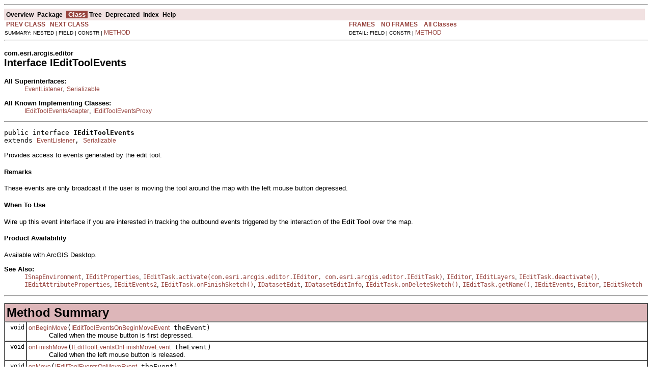

--- FILE ---
content_type: text/html; charset=UTF-8
request_url: https://help.arcgis.com/en/sdk/10.0/java_ao_adf/api/arcobjects/com/esri/arcgis/editor/IEditToolEvents.html
body_size: 2950
content:
<!DOCTYPE HTML PUBLIC "-//W3C//DTD HTML 4.01 Transitional//EN" "http://www.w3.org/TR/html4/loose.dtd">
<!--NewPage-->
<HTML>
<HEAD>
<!-- Generated by javadoc (build 1.6.0_16) on Mon May 17 15:31:29 PDT 2010 -->
<TITLE>
IEditToolEvents (ArcObjects Java API)
</TITLE>

<META NAME="date" CONTENT="2010-05-17">

<LINK REL ="stylesheet" TYPE="text/css" HREF="../../../../stylesheet.css" TITLE="Style">

<SCRIPT type="text/javascript">
function windowTitle()
{
    if (location.href.indexOf('is-external=true') == -1) {
        parent.document.title="IEditToolEvents (ArcObjects Java API)";
    }
}
</SCRIPT>
<NOSCRIPT>
</NOSCRIPT>

</HEAD>

<BODY BGCOLOR="white" onload="windowTitle();">
<HR>


<!-- ========= START OF TOP NAVBAR ======= -->
<A NAME="navbar_top"><!-- --></A>
<A HREF="#skip-navbar_top" title="Skip navigation links"></A>
<TABLE BORDER="0" WIDTH="100%" CELLPADDING="1" CELLSPACING="0" SUMMARY="">
<TR>
<TD COLSPAN=2 BGCOLOR="#EEEEFF" CLASS="NavBarCell1">
<A NAME="navbar_top_firstrow"><!-- --></A>
<TABLE BORDER="0" CELLPADDING="0" CELLSPACING="3" SUMMARY="">
  <TR ALIGN="center" VALIGN="top">
  <TD BGCOLOR="#EEEEFF" CLASS="NavBarCell1">    <A HREF="../../../../overview-summary.html"><FONT CLASS="NavBarFont1"><B>Overview</B></FONT></A>&nbsp;</TD>
  <TD BGCOLOR="#EEEEFF" CLASS="NavBarCell1">    <A HREF="package-summary.html"><FONT CLASS="NavBarFont1"><B>Package</B></FONT></A>&nbsp;</TD>
  <TD BGCOLOR="#FFFFFF" CLASS="NavBarCell1Rev"> &nbsp;<FONT CLASS="NavBarFont1Rev"><B>Class</B></FONT>&nbsp;</TD>
  <TD BGCOLOR="#EEEEFF" CLASS="NavBarCell1">    <A HREF="package-tree.html"><FONT CLASS="NavBarFont1"><B>Tree</B></FONT></A>&nbsp;</TD>
  <TD BGCOLOR="#EEEEFF" CLASS="NavBarCell1">    <A HREF="../../../../deprecated-list.html"><FONT CLASS="NavBarFont1"><B>Deprecated</B></FONT></A>&nbsp;</TD>
  <TD BGCOLOR="#EEEEFF" CLASS="NavBarCell1">    <A HREF="../../../../index-files/index-1.html"><FONT CLASS="NavBarFont1"><B>Index</B></FONT></A>&nbsp;</TD>
  <TD BGCOLOR="#EEEEFF" CLASS="NavBarCell1">    <A HREF="../../../../help-doc.html"><FONT CLASS="NavBarFont1"><B>Help</B></FONT></A>&nbsp;</TD>
  </TR>
</TABLE>
</TD>
<TD ALIGN="right" VALIGN="top" ROWSPAN=3><EM>
</EM>
</TD>
</TR>

<TR>
<TD BGCOLOR="white" CLASS="NavBarCell2"><FONT SIZE="-2">
&nbsp;<A HREF="../../../../com/esri/arcgis/editor/IEditTool.html" title="interface in com.esri.arcgis.editor"><B>PREV CLASS</B></A>&nbsp;
&nbsp;<A HREF="../../../../com/esri/arcgis/editor/IEditToolEventsAdapter.html" title="class in com.esri.arcgis.editor"><B>NEXT CLASS</B></A></FONT></TD>
<TD BGCOLOR="white" CLASS="NavBarCell2"><FONT SIZE="-2">
  <A HREF="../../../../index.html?com/esri/arcgis/editor/IEditToolEvents.html" target="_top"><B>FRAMES</B></A>  &nbsp;
&nbsp;<A HREF="IEditToolEvents.html" target="_top"><B>NO FRAMES</B></A>  &nbsp;
&nbsp;<SCRIPT type="text/javascript">
  <!--
  if(window==top) {
    document.writeln('<A HREF="../../../../allclasses-noframe.html"><B>All Classes</B></A>');
  }
  //-->
</SCRIPT>
<NOSCRIPT>
  <A HREF="../../../../allclasses-noframe.html"><B>All Classes</B></A>
</NOSCRIPT>


</FONT></TD>
</TR>
<TR>
<TD VALIGN="top" CLASS="NavBarCell3"><FONT SIZE="-2">
  SUMMARY:&nbsp;NESTED&nbsp;|&nbsp;FIELD&nbsp;|&nbsp;CONSTR&nbsp;|&nbsp;<A HREF="#method_summary">METHOD</A></FONT></TD>
<TD VALIGN="top" CLASS="NavBarCell3"><FONT SIZE="-2">
DETAIL:&nbsp;FIELD&nbsp;|&nbsp;CONSTR&nbsp;|&nbsp;<A HREF="#method_detail">METHOD</A></FONT></TD>
</TR>
</TABLE>
<A NAME="skip-navbar_top"></A>
<!-- ========= END OF TOP NAVBAR ========= -->

<HR>
<!-- ======== START OF CLASS DATA ======== -->
<H2>
<FONT SIZE="-1">
com.esri.arcgis.editor</FONT>
<BR>
Interface IEditToolEvents</H2>
<DL>
<DT><B>All Superinterfaces:</B> <DD><A HREF="http://java.sun.com/j2se/1.5.0/docs/api/java/util/EventListener.html?is-external=true" title="class or interface in java.util">EventListener</A>, <A HREF="http://java.sun.com/j2se/1.5.0/docs/api/java/io/Serializable.html?is-external=true" title="class or interface in java.io">Serializable</A></DD>
</DL>
<DL>
<DT><B>All Known Implementing Classes:</B> <DD><A HREF="../../../../com/esri/arcgis/editor/IEditToolEventsAdapter.html" title="class in com.esri.arcgis.editor">IEditToolEventsAdapter</A>, <A HREF="../../../../com/esri/arcgis/editor/IEditToolEventsProxy.html" title="class in com.esri.arcgis.editor">IEditToolEventsProxy</A></DD>
</DL>
<HR>
<DL>
<DT><PRE>public interface <B>IEditToolEvents</B><DT>extends <A HREF="http://java.sun.com/j2se/1.5.0/docs/api/java/util/EventListener.html?is-external=true" title="class or interface in java.util">EventListener</A>, <A HREF="http://java.sun.com/j2se/1.5.0/docs/api/java/io/Serializable.html?is-external=true" title="class or interface in java.io">Serializable</A></DL>
</PRE>

<P>
Provides access to events generated by the edit tool.
  <h4>Remarks</h4>
 <P>These events are only broadcast if the user is moving the tool around the map with the left mouse button depressed.</P>
 <h4>When To Use</h4>
 <P>Wire up this event interface if you are interested in tracking the outbound events triggered by the interaction of the <STRONG>Edit Tool</STRONG> over the map.</P>
 <h4>Product Availability</h4>
 Available with ArcGIS Desktop.
<P>

<P>
<DL>
<DT><B>See Also:</B><DD><A HREF="../../../../com/esri/arcgis/editor/ISnapEnvironment.html" title="interface in com.esri.arcgis.editor"><CODE>ISnapEnvironment</CODE></A>, 
<A HREF="../../../../com/esri/arcgis/editor/IEditProperties.html" title="interface in com.esri.arcgis.editor"><CODE>IEditProperties</CODE></A>, 
<A HREF="../../../../com/esri/arcgis/editor/IEditTask.html#activate(com.esri.arcgis.editor.IEditor, com.esri.arcgis.editor.IEditTask)"><CODE>IEditTask.activate(com.esri.arcgis.editor.IEditor, com.esri.arcgis.editor.IEditTask)</CODE></A>, 
<A HREF="../../../../com/esri/arcgis/editor/IEditor.html" title="interface in com.esri.arcgis.editor"><CODE>IEditor</CODE></A>, 
<A HREF="../../../../com/esri/arcgis/editor/IEditLayers.html" title="interface in com.esri.arcgis.editor"><CODE>IEditLayers</CODE></A>, 
<A HREF="../../../../com/esri/arcgis/editor/IEditTask.html#deactivate()"><CODE>IEditTask.deactivate()</CODE></A>, 
<A HREF="../../../../com/esri/arcgis/editor/IEditAttributeProperties.html" title="interface in com.esri.arcgis.editor"><CODE>IEditAttributeProperties</CODE></A>, 
<A HREF="../../../../com/esri/arcgis/editor/IEditEvents2.html" title="interface in com.esri.arcgis.editor"><CODE>IEditEvents2</CODE></A>, 
<A HREF="../../../../com/esri/arcgis/editor/IEditTask.html#onFinishSketch()"><CODE>IEditTask.onFinishSketch()</CODE></A>, 
<A HREF="../../../../com/esri/arcgis/geodatabase/IDatasetEdit.html" title="interface in com.esri.arcgis.geodatabase"><CODE>IDatasetEdit</CODE></A>, 
<A HREF="../../../../com/esri/arcgis/geodatabase/IDatasetEditInfo.html" title="interface in com.esri.arcgis.geodatabase"><CODE>IDatasetEditInfo</CODE></A>, 
<A HREF="../../../../com/esri/arcgis/editor/IEditTask.html#onDeleteSketch()"><CODE>IEditTask.onDeleteSketch()</CODE></A>, 
<A HREF="../../../../com/esri/arcgis/editor/IEditTask.html#getName()"><CODE>IEditTask.getName()</CODE></A>, 
<A HREF="../../../../com/esri/arcgis/editor/IEditEvents.html" title="interface in com.esri.arcgis.editor"><CODE>IEditEvents</CODE></A>, 
<A HREF="../../../../com/esri/arcgis/editor/Editor.html" title="class in com.esri.arcgis.editor"><CODE>Editor</CODE></A>, 
<A HREF="../../../../com/esri/arcgis/editor/IEditSketch.html" title="interface in com.esri.arcgis.editor"><CODE>IEditSketch</CODE></A></DL>
<HR>

<P>

<!-- ========== METHOD SUMMARY =========== -->

<A NAME="method_summary"><!-- --></A>
<TABLE BORDER="1" WIDTH="100%" CELLPADDING="3" CELLSPACING="0" SUMMARY="">
<TR BGCOLOR="#CCCCFF" CLASS="TableHeadingColor">
<TH ALIGN="left" COLSPAN="2"><FONT SIZE="+2">
<B>Method Summary</B></FONT></TH>
</TR>
<TR BGCOLOR="white" CLASS="TableRowColor">
<TD ALIGN="right" VALIGN="top" WIDTH="1%"><FONT SIZE="-1">
<CODE>&nbsp;void</CODE></FONT></TD>
<TD><CODE><B><A HREF="../../../../com/esri/arcgis/editor/IEditToolEvents.html#onBeginMove(com.esri.arcgis.editor.IEditToolEventsOnBeginMoveEvent)">onBeginMove</A></B>(<A HREF="../../../../com/esri/arcgis/editor/IEditToolEventsOnBeginMoveEvent.html" title="class in com.esri.arcgis.editor">IEditToolEventsOnBeginMoveEvent</A>&nbsp;theEvent)</CODE>

<BR>
&nbsp;&nbsp;&nbsp;&nbsp;&nbsp;&nbsp;&nbsp;&nbsp;&nbsp;&nbsp;Called when the mouse button is first depressed.</TD>
</TR>
<TR BGCOLOR="white" CLASS="TableRowColor">
<TD ALIGN="right" VALIGN="top" WIDTH="1%"><FONT SIZE="-1">
<CODE>&nbsp;void</CODE></FONT></TD>
<TD><CODE><B><A HREF="../../../../com/esri/arcgis/editor/IEditToolEvents.html#onFinishMove(com.esri.arcgis.editor.IEditToolEventsOnFinishMoveEvent)">onFinishMove</A></B>(<A HREF="../../../../com/esri/arcgis/editor/IEditToolEventsOnFinishMoveEvent.html" title="class in com.esri.arcgis.editor">IEditToolEventsOnFinishMoveEvent</A>&nbsp;theEvent)</CODE>

<BR>
&nbsp;&nbsp;&nbsp;&nbsp;&nbsp;&nbsp;&nbsp;&nbsp;&nbsp;&nbsp;Called when the left mouse button is released.</TD>
</TR>
<TR BGCOLOR="white" CLASS="TableRowColor">
<TD ALIGN="right" VALIGN="top" WIDTH="1%"><FONT SIZE="-1">
<CODE>&nbsp;void</CODE></FONT></TD>
<TD><CODE><B><A HREF="../../../../com/esri/arcgis/editor/IEditToolEvents.html#onMove(com.esri.arcgis.editor.IEditToolEventsOnMoveEvent)">onMove</A></B>(<A HREF="../../../../com/esri/arcgis/editor/IEditToolEventsOnMoveEvent.html" title="class in com.esri.arcgis.editor">IEditToolEventsOnMoveEvent</A>&nbsp;theEvent)</CODE>

<BR>
&nbsp;&nbsp;&nbsp;&nbsp;&nbsp;&nbsp;&nbsp;&nbsp;&nbsp;&nbsp;Called when mouse moves while left mouse button is depressed.</TD>
</TR>
</TABLE>
&nbsp;
<P>

<!-- ============ METHOD DETAIL ========== -->

<A NAME="method_detail"><!-- --></A>
<TABLE BORDER="1" WIDTH="100%" CELLPADDING="3" CELLSPACING="0" SUMMARY="">
<TR BGCOLOR="#CCCCFF" CLASS="TableHeadingColor">
<TH ALIGN="left" COLSPAN="1"><FONT SIZE="+2">
<B>Method Detail</B></FONT></TH>
</TR>
</TABLE>

<A NAME="onBeginMove(com.esri.arcgis.editor.IEditToolEventsOnBeginMoveEvent)"><!-- --></A><H3>
onBeginMove</H3>
<PRE>
void <B>onBeginMove</B>(<A HREF="../../../../com/esri/arcgis/editor/IEditToolEventsOnBeginMoveEvent.html" title="class in com.esri.arcgis.editor">IEditToolEventsOnBeginMoveEvent</A>&nbsp;theEvent)
                 throws <A HREF="http://java.sun.com/j2se/1.5.0/docs/api/java/io/IOException.html?is-external=true" title="class or interface in java.io">IOException</A>,
                        <A HREF="../../../../com/esri/arcgis/interop/AutomationException.html" title="class in com.esri.arcgis.interop">AutomationException</A></PRE>
<DL>
<DD>Called when the mouse button is first depressed.

  <h4>Remarks</h4>
 <P>This event is fired in conjuction with the <STRONG>Edit Tool</STRONG>.</P>

<P>In order for this event to fire, the user must 1) have the <STRONG>Edit Tool</STRONG> set as the active tool, 2) have the left mouse button depressed, 3) have one or more features selected and 4) start to move over the map. </P>
 <h4>Product Availability</h4>
 Available with ArcGIS Desktop.
 <h4>Supported Platforms</h4>
 Windows
<P>
<DD><DL>
</DL>
</DD>
<DD><DL>
<DT><B>Parameters:</B><DD><CODE>theEvent</CODE> - The event
<DT><B>Throws:</B>
<DD><CODE><A HREF="http://java.sun.com/j2se/1.5.0/docs/api/java/io/IOException.html?is-external=true" title="class or interface in java.io">IOException</A></CODE> - If there are interop problems.
<DD><CODE><A HREF="../../../../com/esri/arcgis/interop/AutomationException.html" title="class in com.esri.arcgis.interop">AutomationException</A></CODE> - If the ArcObject component throws an exception.<DT><B>See Also:</B><DD><A HREF="../../../../com/esri/arcgis/editor/ISnapEnvironment.html" title="interface in com.esri.arcgis.editor"><CODE>ISnapEnvironment</CODE></A>, 
<A HREF="../../../../com/esri/arcgis/editor/IEditProperties.html" title="interface in com.esri.arcgis.editor"><CODE>IEditProperties</CODE></A>, 
<A HREF="../../../../com/esri/arcgis/editor/IEditTask.html#activate(com.esri.arcgis.editor.IEditor, com.esri.arcgis.editor.IEditTask)"><CODE>IEditTask.activate(com.esri.arcgis.editor.IEditor, com.esri.arcgis.editor.IEditTask)</CODE></A>, 
<A HREF="../../../../com/esri/arcgis/editor/IEditor.html" title="interface in com.esri.arcgis.editor"><CODE>IEditor</CODE></A>, 
<A HREF="../../../../com/esri/arcgis/editor/IEditLayers.html" title="interface in com.esri.arcgis.editor"><CODE>IEditLayers</CODE></A>, 
<A HREF="../../../../com/esri/arcgis/editor/IEditTask.html#deactivate()"><CODE>IEditTask.deactivate()</CODE></A>, 
<A HREF="../../../../com/esri/arcgis/editor/IEditAttributeProperties.html" title="interface in com.esri.arcgis.editor"><CODE>IEditAttributeProperties</CODE></A>, 
<A HREF="../../../../com/esri/arcgis/editor/IEditEvents2.html" title="interface in com.esri.arcgis.editor"><CODE>IEditEvents2</CODE></A>, 
<A HREF="../../../../com/esri/arcgis/editor/IEditTask.html#onFinishSketch()"><CODE>IEditTask.onFinishSketch()</CODE></A>, 
<A HREF="../../../../com/esri/arcgis/geodatabase/IDatasetEdit.html" title="interface in com.esri.arcgis.geodatabase"><CODE>IDatasetEdit</CODE></A>, 
<A HREF="../../../../com/esri/arcgis/geodatabase/IDatasetEditInfo.html" title="interface in com.esri.arcgis.geodatabase"><CODE>IDatasetEditInfo</CODE></A>, 
<A HREF="../../../../com/esri/arcgis/editor/IEditTask.html#onDeleteSketch()"><CODE>IEditTask.onDeleteSketch()</CODE></A>, 
<A HREF="../../../../com/esri/arcgis/editor/IEditTask.html#getName()"><CODE>IEditTask.getName()</CODE></A>, 
<A HREF="../../../../com/esri/arcgis/editor/IEditEvents.html" title="interface in com.esri.arcgis.editor"><CODE>IEditEvents</CODE></A>, 
<A HREF="../../../../com/esri/arcgis/editor/Editor.html" title="class in com.esri.arcgis.editor"><CODE>Editor</CODE></A>, 
<A HREF="../../../../com/esri/arcgis/editor/IEditSketch.html" title="interface in com.esri.arcgis.editor"><CODE>IEditSketch</CODE></A></DL>
</DD>
</DL>
<HR>

<A NAME="onMove(com.esri.arcgis.editor.IEditToolEventsOnMoveEvent)"><!-- --></A><H3>
onMove</H3>
<PRE>
void <B>onMove</B>(<A HREF="../../../../com/esri/arcgis/editor/IEditToolEventsOnMoveEvent.html" title="class in com.esri.arcgis.editor">IEditToolEventsOnMoveEvent</A>&nbsp;theEvent)
            throws <A HREF="http://java.sun.com/j2se/1.5.0/docs/api/java/io/IOException.html?is-external=true" title="class or interface in java.io">IOException</A>,
                   <A HREF="../../../../com/esri/arcgis/interop/AutomationException.html" title="class in com.esri.arcgis.interop">AutomationException</A></PRE>
<DL>
<DD>Called when mouse moves while left mouse button is depressed.

  <h4>Remarks</h4>
 <P>This event is fired in conjuction with the <STRONG>Edit Tool</STRONG>.</P>

<P>In order for this event to fire, the user must 1) have the <STRONG>Edit Tool</STRONG> set as the active tool, 2) have the left mouse button depressed, 3) have at least one feature selected, and 4) be moving over the map.</P>
 <h4>Product Availability</h4>
 Available with ArcGIS Desktop.
 <h4>Supported Platforms</h4>
 Windows
<P>
<DD><DL>
</DL>
</DD>
<DD><DL>
<DT><B>Parameters:</B><DD><CODE>theEvent</CODE> - The event
<DT><B>Throws:</B>
<DD><CODE><A HREF="http://java.sun.com/j2se/1.5.0/docs/api/java/io/IOException.html?is-external=true" title="class or interface in java.io">IOException</A></CODE> - If there are interop problems.
<DD><CODE><A HREF="../../../../com/esri/arcgis/interop/AutomationException.html" title="class in com.esri.arcgis.interop">AutomationException</A></CODE> - If the ArcObject component throws an exception.<DT><B>See Also:</B><DD><A HREF="../../../../com/esri/arcgis/editor/ISnapEnvironment.html" title="interface in com.esri.arcgis.editor"><CODE>ISnapEnvironment</CODE></A>, 
<A HREF="../../../../com/esri/arcgis/editor/IEditProperties.html" title="interface in com.esri.arcgis.editor"><CODE>IEditProperties</CODE></A>, 
<A HREF="../../../../com/esri/arcgis/editor/IEditTask.html#activate(com.esri.arcgis.editor.IEditor, com.esri.arcgis.editor.IEditTask)"><CODE>IEditTask.activate(com.esri.arcgis.editor.IEditor, com.esri.arcgis.editor.IEditTask)</CODE></A>, 
<A HREF="../../../../com/esri/arcgis/editor/IEditor.html" title="interface in com.esri.arcgis.editor"><CODE>IEditor</CODE></A>, 
<A HREF="../../../../com/esri/arcgis/editor/IEditLayers.html" title="interface in com.esri.arcgis.editor"><CODE>IEditLayers</CODE></A>, 
<A HREF="../../../../com/esri/arcgis/editor/IEditTask.html#deactivate()"><CODE>IEditTask.deactivate()</CODE></A>, 
<A HREF="../../../../com/esri/arcgis/editor/IEditAttributeProperties.html" title="interface in com.esri.arcgis.editor"><CODE>IEditAttributeProperties</CODE></A>, 
<A HREF="../../../../com/esri/arcgis/editor/IEditEvents2.html" title="interface in com.esri.arcgis.editor"><CODE>IEditEvents2</CODE></A>, 
<A HREF="../../../../com/esri/arcgis/editor/IEditTask.html#onFinishSketch()"><CODE>IEditTask.onFinishSketch()</CODE></A>, 
<A HREF="../../../../com/esri/arcgis/geodatabase/IDatasetEdit.html" title="interface in com.esri.arcgis.geodatabase"><CODE>IDatasetEdit</CODE></A>, 
<A HREF="../../../../com/esri/arcgis/geodatabase/IDatasetEditInfo.html" title="interface in com.esri.arcgis.geodatabase"><CODE>IDatasetEditInfo</CODE></A>, 
<A HREF="../../../../com/esri/arcgis/editor/IEditTask.html#onDeleteSketch()"><CODE>IEditTask.onDeleteSketch()</CODE></A>, 
<A HREF="../../../../com/esri/arcgis/editor/IEditTask.html#getName()"><CODE>IEditTask.getName()</CODE></A>, 
<A HREF="../../../../com/esri/arcgis/editor/IEditEvents.html" title="interface in com.esri.arcgis.editor"><CODE>IEditEvents</CODE></A>, 
<A HREF="../../../../com/esri/arcgis/editor/Editor.html" title="class in com.esri.arcgis.editor"><CODE>Editor</CODE></A>, 
<A HREF="../../../../com/esri/arcgis/editor/IEditSketch.html" title="interface in com.esri.arcgis.editor"><CODE>IEditSketch</CODE></A></DL>
</DD>
</DL>
<HR>

<A NAME="onFinishMove(com.esri.arcgis.editor.IEditToolEventsOnFinishMoveEvent)"><!-- --></A><H3>
onFinishMove</H3>
<PRE>
void <B>onFinishMove</B>(<A HREF="../../../../com/esri/arcgis/editor/IEditToolEventsOnFinishMoveEvent.html" title="class in com.esri.arcgis.editor">IEditToolEventsOnFinishMoveEvent</A>&nbsp;theEvent)
                  throws <A HREF="http://java.sun.com/j2se/1.5.0/docs/api/java/io/IOException.html?is-external=true" title="class or interface in java.io">IOException</A>,
                         <A HREF="../../../../com/esri/arcgis/interop/AutomationException.html" title="class in com.esri.arcgis.interop">AutomationException</A></PRE>
<DL>
<DD>Called when the left mouse button is released.

  <h4>Remarks</h4>
 <P>This event is fired in conjuction with the <STRONG>Edit Tool</STRONG>.</P>

<P>In order for this event to fire, the user must 1) have the <STRONG>Edit Tool</STRONG> set as the active tool, 2) have at least one feature selected, and 3) release the left mouse button after having been moving around the map.</P>
 <h4>Product Availability</h4>
 Available with ArcGIS Desktop.
 <h4>Supported Platforms</h4>
 Windows
<P>
<DD><DL>
</DL>
</DD>
<DD><DL>
<DT><B>Parameters:</B><DD><CODE>theEvent</CODE> - The event
<DT><B>Throws:</B>
<DD><CODE><A HREF="http://java.sun.com/j2se/1.5.0/docs/api/java/io/IOException.html?is-external=true" title="class or interface in java.io">IOException</A></CODE> - If there are interop problems.
<DD><CODE><A HREF="../../../../com/esri/arcgis/interop/AutomationException.html" title="class in com.esri.arcgis.interop">AutomationException</A></CODE> - If the ArcObject component throws an exception.<DT><B>See Also:</B><DD><A HREF="../../../../com/esri/arcgis/editor/ISnapEnvironment.html" title="interface in com.esri.arcgis.editor"><CODE>ISnapEnvironment</CODE></A>, 
<A HREF="../../../../com/esri/arcgis/editor/IEditProperties.html" title="interface in com.esri.arcgis.editor"><CODE>IEditProperties</CODE></A>, 
<A HREF="../../../../com/esri/arcgis/editor/IEditTask.html#activate(com.esri.arcgis.editor.IEditor, com.esri.arcgis.editor.IEditTask)"><CODE>IEditTask.activate(com.esri.arcgis.editor.IEditor, com.esri.arcgis.editor.IEditTask)</CODE></A>, 
<A HREF="../../../../com/esri/arcgis/editor/IEditor.html" title="interface in com.esri.arcgis.editor"><CODE>IEditor</CODE></A>, 
<A HREF="../../../../com/esri/arcgis/editor/IEditLayers.html" title="interface in com.esri.arcgis.editor"><CODE>IEditLayers</CODE></A>, 
<A HREF="../../../../com/esri/arcgis/editor/IEditTask.html#deactivate()"><CODE>IEditTask.deactivate()</CODE></A>, 
<A HREF="../../../../com/esri/arcgis/editor/IEditAttributeProperties.html" title="interface in com.esri.arcgis.editor"><CODE>IEditAttributeProperties</CODE></A>, 
<A HREF="../../../../com/esri/arcgis/editor/IEditEvents2.html" title="interface in com.esri.arcgis.editor"><CODE>IEditEvents2</CODE></A>, 
<A HREF="../../../../com/esri/arcgis/editor/IEditTask.html#onFinishSketch()"><CODE>IEditTask.onFinishSketch()</CODE></A>, 
<A HREF="../../../../com/esri/arcgis/geodatabase/IDatasetEdit.html" title="interface in com.esri.arcgis.geodatabase"><CODE>IDatasetEdit</CODE></A>, 
<A HREF="../../../../com/esri/arcgis/geodatabase/IDatasetEditInfo.html" title="interface in com.esri.arcgis.geodatabase"><CODE>IDatasetEditInfo</CODE></A>, 
<A HREF="../../../../com/esri/arcgis/editor/IEditTask.html#onDeleteSketch()"><CODE>IEditTask.onDeleteSketch()</CODE></A>, 
<A HREF="../../../../com/esri/arcgis/editor/IEditTask.html#getName()"><CODE>IEditTask.getName()</CODE></A>, 
<A HREF="../../../../com/esri/arcgis/editor/IEditEvents.html" title="interface in com.esri.arcgis.editor"><CODE>IEditEvents</CODE></A>, 
<A HREF="../../../../com/esri/arcgis/editor/Editor.html" title="class in com.esri.arcgis.editor"><CODE>Editor</CODE></A>, 
<A HREF="../../../../com/esri/arcgis/editor/IEditSketch.html" title="interface in com.esri.arcgis.editor"><CODE>IEditSketch</CODE></A></DL>
</DD>
</DL>
<!-- ========= END OF CLASS DATA ========= -->
<HR>


<!-- ======= START OF BOTTOM NAVBAR ====== -->
<A NAME="navbar_bottom"><!-- --></A>
<A HREF="#skip-navbar_bottom" title="Skip navigation links"></A>
<TABLE BORDER="0" WIDTH="100%" CELLPADDING="1" CELLSPACING="0" SUMMARY="">
<TR>
<TD COLSPAN=2 BGCOLOR="#EEEEFF" CLASS="NavBarCell1">
<A NAME="navbar_bottom_firstrow"><!-- --></A>
<TABLE BORDER="0" CELLPADDING="0" CELLSPACING="3" SUMMARY="">
  <TR ALIGN="center" VALIGN="top">
  <TD BGCOLOR="#EEEEFF" CLASS="NavBarCell1">    <A HREF="../../../../overview-summary.html"><FONT CLASS="NavBarFont1"><B>Overview</B></FONT></A>&nbsp;</TD>
  <TD BGCOLOR="#EEEEFF" CLASS="NavBarCell1">    <A HREF="package-summary.html"><FONT CLASS="NavBarFont1"><B>Package</B></FONT></A>&nbsp;</TD>
  <TD BGCOLOR="#FFFFFF" CLASS="NavBarCell1Rev"> &nbsp;<FONT CLASS="NavBarFont1Rev"><B>Class</B></FONT>&nbsp;</TD>
  <TD BGCOLOR="#EEEEFF" CLASS="NavBarCell1">    <A HREF="package-tree.html"><FONT CLASS="NavBarFont1"><B>Tree</B></FONT></A>&nbsp;</TD>
  <TD BGCOLOR="#EEEEFF" CLASS="NavBarCell1">    <A HREF="../../../../deprecated-list.html"><FONT CLASS="NavBarFont1"><B>Deprecated</B></FONT></A>&nbsp;</TD>
  <TD BGCOLOR="#EEEEFF" CLASS="NavBarCell1">    <A HREF="../../../../index-files/index-1.html"><FONT CLASS="NavBarFont1"><B>Index</B></FONT></A>&nbsp;</TD>
  <TD BGCOLOR="#EEEEFF" CLASS="NavBarCell1">    <A HREF="../../../../help-doc.html"><FONT CLASS="NavBarFont1"><B>Help</B></FONT></A>&nbsp;</TD>
  </TR>
</TABLE>
</TD>
<TD ALIGN="right" VALIGN="top" ROWSPAN=3><EM>
</EM>
</TD>
</TR>

<TR>
<TD BGCOLOR="white" CLASS="NavBarCell2"><FONT SIZE="-2">
&nbsp;<A HREF="../../../../com/esri/arcgis/editor/IEditTool.html" title="interface in com.esri.arcgis.editor"><B>PREV CLASS</B></A>&nbsp;
&nbsp;<A HREF="../../../../com/esri/arcgis/editor/IEditToolEventsAdapter.html" title="class in com.esri.arcgis.editor"><B>NEXT CLASS</B></A></FONT></TD>
<TD BGCOLOR="white" CLASS="NavBarCell2"><FONT SIZE="-2">
  <A HREF="../../../../index.html?com/esri/arcgis/editor/IEditToolEvents.html" target="_top"><B>FRAMES</B></A>  &nbsp;
&nbsp;<A HREF="IEditToolEvents.html" target="_top"><B>NO FRAMES</B></A>  &nbsp;
&nbsp;<SCRIPT type="text/javascript">
  <!--
  if(window==top) {
    document.writeln('<A HREF="../../../../allclasses-noframe.html"><B>All Classes</B></A>');
  }
  //-->
</SCRIPT>
<NOSCRIPT>
  <A HREF="../../../../allclasses-noframe.html"><B>All Classes</B></A>
</NOSCRIPT>


</FONT></TD>
</TR>
<TR>
<TD VALIGN="top" CLASS="NavBarCell3"><FONT SIZE="-2">
  SUMMARY:&nbsp;NESTED&nbsp;|&nbsp;FIELD&nbsp;|&nbsp;CONSTR&nbsp;|&nbsp;<A HREF="#method_summary">METHOD</A></FONT></TD>
<TD VALIGN="top" CLASS="NavBarCell3"><FONT SIZE="-2">
DETAIL:&nbsp;FIELD&nbsp;|&nbsp;CONSTR&nbsp;|&nbsp;<A HREF="#method_detail">METHOD</A></FONT></TD>
</TR>
</TABLE>
<A NAME="skip-navbar_bottom"></A>
<!-- ======== END OF BOTTOM NAVBAR ======= -->

<HR>

</BODY>
</HTML>
